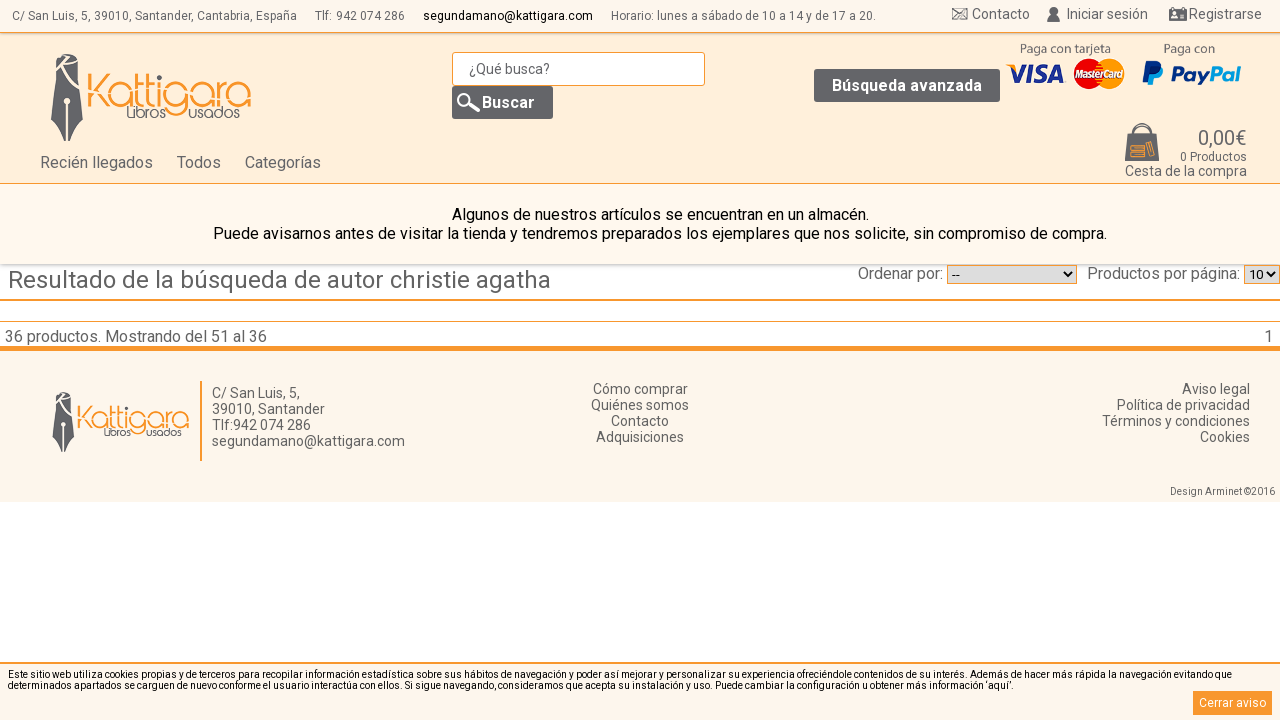

--- FILE ---
content_type: text/html; charset: iso-8859-1;charset=iso-8859-1
request_url: https://www.kattigara.com/busqueda_avanzada/autor_christie--agatha-p1
body_size: 6880
content:
<!DOCTYPE html>
<html lang="es">
<head>
<meta charset="iso-8859-1" >
<meta http-equiv="Content-Type" content="text/html; charset=iso-8859-1"/>
<meta http-equiv="Vary" content="Accept-Encoding"/>
<meta name="language" content="es"/>
<meta name="author" content="Arminet"/>
<meta name="Copyright" content="Copyright ARMINET"/>
<meta name="revisit-after" content="7 day"/>
<meta http-equiv="Cache-Control" content="public"/>
<meta http-equiv="EXPIRES" content="Sun, 22 Feb 2026 22:11:12 +0100"/>

<meta name="viewport" content="width=device-width, maximum-scale=1">

<title>Resultado de la b&uacute;squeda de: Autor/a christie  agatha, p&aacute;gina 2</title>
<meta name="description" content="Resultado de la b&uacute;squeda de: Autor/a christie  agatha"/>
<meta name="keywords" content="Resultado de la b&uacute;squeda de: Autor/a christie  agatha"/>
<meta name="title" content="Resultado de la b&uacute;squeda de: Autor/a christie  agatha, p&aacute;gina 2"/>
<link rel="search" type="application/opensearchdescription+xml" href="https://www.kattigara.com/./base/buscador_interno.php" title="Buscador de Librería Kattigara">
<script type="application/ld+json">
{
   "@context": "http://schema.org",
   "@type": "WebSite",
   "url": "https://www.kattigara.com/",
   "potentialAction": {
     "@type": "SearchAction",
     "target": "https://www.kattigara.com/buscar/{search_term_string}",
     "query-input": "required name=search_term_string"
   }
}
</script>
<link rel="shortcut icon" href="https://www.kattigara.com/favicon.ico">

<script type="text/javascript" src="https://www.kattigara.com/base/js/jquery-1.11.1.min.js"></script>
<link rel="stylesheet" type="text/css" href="https://www.kattigara.com/perso/css/estilo.css" >
<link rel="stylesheet" type="text/css" href="https://www.kattigara.com/perso/css/widget.css" >
<script type="text/javascript" src="https://www.kattigara.com/base/js/functionStack.js"></script>
<script type="text/javascript" src="https://www.kattigara.com/base/js/script.js"></script>
<script type="text/javascript" src="https://www.kattigara.com/base/js/components.js"></script>
<script type="text/javascript" src="https://www.kattigara.com/base/js/cesta.js?0"></script>
<script type="text/javascript" src="https://www.kattigara.com/base/js/captcha.js"></script>
<script type="text/javascript" src="https://www.kattigara.com/base/js/direcciones_envio.js"></script>
<script type="text/javascript" src="https://www.kattigara.com/base/js/jssor/jssor.js"></script>
<script type="text/javascript" src="https://www.kattigara.com/base/js/jssor/jssor.player.ytiframe.min.js"></script>
<script type="text/javascript" src="https://www.kattigara.com/base/js/jssor/jssor.slider.min.js"></script>
<link rel="stylesheet" type="text/css" href="https://www.kattigara.com/base/css/jssor/jssor.css" >
<link rel="stylesheet" type="text/css" href="https://www.kattigara.com/perso/css/resultado_busqueda.css" >

<script type="text/javascript">
//Captha site keys
captchaArray = new captchaElements();
//Vamos a asignar los valores pendientes en las cookies
document.cookie = "session_id=2410947d79a368292eaeeafc7ab1a875;domain=kattigara.com;path=/;";document.cookie = "idioma=ES;domain=kattigara.com;path=/;";document.cookie = "cesta_modificada=;domain=kattigara.com;path=/;";document.cookie = "session_id=;domain=kattigara.com;path=/; expires=Wednesday, 01 Jul 1970 00:00:01 GMT;";document.cookie = "session_id=74356fa66b2cd03e1a622827ee66b1f0;domain=kattigara.com;path=/;";document.cookie = "cesta_modificada=;domain=kattigara.com;path=/;";document.cookie = "cesta_modificada=;domain=kattigara.com;path=/;";document.cookie = "tipo_envio=0;domain=kattigara.com;path=/;";document.cookie = "forma_pago=0;domain=kattigara.com;path=/;";</script>
<script src="https://www.google.com/recaptcha/api.js?onload=onloadCallback&render=explicit" async defer></script>
<script async src="https://www.googletagmanager.com/gtag/js?id=G-TNLHLRVW0N"></script>
<script>
  window.dataLayer = window.dataLayer || [];
  function gtag(){dataLayer.push(arguments);}
  gtag('js', new Date());

  gtag('config', 'G-TNLHLRVW0N');
</script></head>
<body>
<div id="aviso_cookies">
<p>Este sitio web utiliza cookies propias y de terceros para recopilar informaci&oacute;n estad&iacute;stica sobre sus h&aacute;bitos de navegaci&oacute;n y poder as&iacute; mejorar y personalizar su experiencia ofreci&eacute;ndole contenidos de su inter&eacute;s. Adem&aacute;s de hacer m&aacute;s r&aacute;pida la navegaci&oacute;n evitando que determinados apartados se carguen de nuevo conforme el usuario interact&uacute;a con ellos. Si sigue navegando, consideramos que acepta su instalaci&oacute;n y uso. Puede cambiar la configuraci&oacute;n u obtener m&aacute;s informaci&oacute;n <a href="https://www.kattigara.com/cookies" title="M&aacute;s informaci&oacute;n sobre las cookies">‘aqu&iacute;’</a>.</p>
<a class="cerrar_aviso" href="javascript:void(0);" onclick="$('#aviso_cookies').hide();" title="Cerrar aviso">Cerrar aviso</a>
</div><header>
<div class="barra_superior">
<div class="datos_empresa_perso">
<h3 class="nombre_empresa">Librería Kattigara</h3>

<span class="direccion_empresa">C/ San Luis, 5,</span> <span class="cod_postal_empresa">39010,</span> <span class="localidad_empresa">Santander, Cantabria, Espa&ntilde;a</span> 
<span class="telefono_empresa">Tlf:<a href="tel:942 074 286">942 074 286</a></span>
<a href="mailto:segundamano@kattigara.com" title="Env&iacute;enos un email"><span class="email_empresa">segundamano@kattigara.com</span></a>
<span class="horarios">Horario: lunes a s&aacute;bado de 10 a 14 y de 17 a 20.</span>
</div>
<div id="header_usuario">
<div class="menu_inicio_sesion">
<div class="webStoreDropDown" style="<?=$noInicializarWidgets;?>" id="widget_usuario_7"><div class="login">
        <form action="https://www.kattigara.com:443/busqueda_avanzada/autor_christie--agatha-p1" method="post" class="login_simple">
<fieldset>
<p></p>
<label>E-mail</label>
<input type="email" name="usuario" value="" required />
<label>Contrase&ntilde;a</label>
<input type="password" name="password" value="" required  />
<input type="submit" name="enviar" class="boton" value="Iniciar sesi&oacute;n"/>
<input type="reset" name="cancelar" class="boton"  value="Cancelar" onClick="componentList.hideAll();"/>
</fieldset>
</form>
<script type="text/javascript">
;(function() {
var form_login = getLastHtmlObject();
form_login.on("submit", function(event){
var login_correcto = true;
//No estamos ni en chrome ni en firefox, así que hay que controlar los campos obligatorios
$(form_login).on("submit", function(event){
login_correcto = true;
var fieldset = $(this).children("fieldset")[0];
//Comrobaciones sólo para IE y resto de navegadores que no sean chrome o firefox

var lista_input =  $(fieldset).children("input[required]");
var total = lista_input.length;
for (var i = 0;(i < total) && (login_correcto); i++){
var elemento = lista_input[i];
if ($(elemento).prop("value") == ""){
login_correcto = false;
$(elemento).focus();
poner_sombra( $(elemento) );
}
}
//Ahora vamos a controlar si hubiese un campo email y si todo es correcto
if (login_correcto){
lista_input =  $(this).children("fieldset").children("input[type='email']");
var total = lista_input.length;
for (var i = 0;(i < total) && (login_correcto); i++){
//Comprobamos que tiene un arroba
var elemento = lista_input[i];
var contenido = $(elemento).prop("value");
if (contenido.split("@").length != 2){
login_correcto = false;
$(elemento).focus();
poner_sombra( $(elemento) );
}
}
}
if (!login_correcto){
event.preventDefault();
}
});

//Vamos a crear un "listener" para que cuando cambie un input, si el borde es rojo, que se ponga en su borde inicial
$(form_login).children("fieldset").children("input[required]").on("input", function(){
quitar_sombra($(this));
});



});

}());
</script>
</div>
<div class="btnRecuperarPass">
<a href="https://www.kattigara.com/recuperar_pass" class="recuperar_pass">Recuperar contrase&ntilde;a</a>
</div>
</div><script type="text/javascript" id="script_8">
;(function() {
var componente_widget_usuario_7 = {centerH: false, centerV: false, transBackground: false, closeButton: false, inSpeed: 'slow', zindex: 150, positionX: 'parent_r', positionY: 'parent_b', pivot: 'rt', type: 'fixedDropDown'}; 
var elementObjetive = getLastHtmlObject('script_8');
var index = componentList.add(elementObjetive, componente_widget_usuario_7);
}());
</script>
<a   class="lanzador_widget"   href="javascript:void(0);" >
Iniciar sesi&oacute;n</a>
<script type="text/javascript" id="script_9">
//Cambiamos a una funcion anonima
;(function() {
var widgetObjetive = getLastHtmlObject('script_9');
widgetObjetive.on('click', function(event){
componentList.show('widget_usuario_7');
});
}());
</script>
<span class="separador_acceso_usuario"></span>
<div class="btnRegistro">
<a href="https://www.kattigara.com/registro" class="boton">Registrarse</a>
</div>
</div>
</div>
<a href="https://www.kattigara.com/contacto" class="contacto_superior_fija" title="Contacto">Contacto</a>
</div>

<h1>
<div class="banner">
<a href="http://www.kattigara.com/" title="Kattigara Libros Usados" id="logo_cabecera">
<img alt="Kattigara Libros Usados" src="https://www.kattigara.com/almacen_img/2016214173147.png"/>
</a>
</div>


</h1>

<div class="buscador_simple"><!--Buscador-->
<form id="form_buscador_13" class="form_buscador" method="post" action="https://www.kattigara.com/">
<fieldset class="conjunto_input_buscador">

<input name="txt_busqueda" type="search" title="Introduzca aqu&iacute; el texto a buscar" value="" placeholder="&iquest;Qu&eacute; busca?" class="apagado" required/> 
<input type="submit" name="enviar" class="icon_buscar" value="Buscar"/>
</fieldset>
</form>
<script type="text/javascript">
;(function() {
var elementObjetive = getLastHtmlObject();
elementObjetive.on("submit", function(event){
event.preventDefault();
var frase_x_defecto = '¿Qué busca?';
//console.log(frase_x_defecto);
var valor_texto = elementObjetive.find("input[name='txt_busqueda']").val();
//Componemos la nueva url
if (valor_texto != ""){
//console.log(valor_texto, frase_x_defecto);
if (valor_texto != frase_x_defecto){
valor_texto = limpiar_texto(valor_texto);
var url = 'https://www.kattigara.com/buscar/' + valor_texto;
//Hay que tener en cuenta los filtrados de los escaparates
url += componer_cad_filtrado_final($("div.filtros div.filtrado"));
//Redirigimos a esa página
$(location).attr('href', url);
}
}
});
}());
</script>

<div class="botones">
<a href="https://www.kattigara.com/busqueda_avanzada" class="b_avanzada">B&uacute;squeda avanzada</a>
</div>
</div>

<nav class="escaparates">
<ul>
<li>
<a href="https://www.kattigara.com/recien-llegados" title="Recién llegados">Recién llegados</a></li>
<li>
<a href="https://www.kattigara.com/todos" class="boton_todos_productos">Todos</a>
</li>
<li class="categorias"><a href="javascript:void(0);" title="Categor&iacute;as">Categor&iacute;as</a>
<div class="menu_escaparates">
<ul ><li ><a href="https://www.kattigara.com/low-cost---1,-2-y-3-euros">LOW COST - 1, 2 Y 3 EUROS</a> <span class="escaparate_sin_hijos"></span></li><li ><a href="https://www.kattigara.com/narrativa">Narrativa</a> <span class="open" onclick="if ($(this).prop('class') == 'open'){ $(this).siblings('ul:hidden').show('fast'); $(this).prop('class', 'close'); }else{ $(this).siblings('ul:visible').hide('fast'); $(this).prop('class', 'open'); }" ></span><ul class="oculto"><li ><a href="https://www.kattigara.com/autores-anglofonos">Autores anglófonos</a> <span class="escaparate_sin_hijos"></span></li><li ><a href="https://www.kattigara.com/autores-espanoles-e-iberoamericanos">Autores españoles e iberoamericanos</a> <span class="escaparate_sin_hijos"></span></li><li ><a href="https://www.kattigara.com/autores-de-otras-lenguas">Autores de otras lenguas</a> <span class="escaparate_sin_hijos"></span></li><li ><a href="https://www.kattigara.com/novela-historica">Novela histórica</a> <span class="escaparate_sin_hijos"></span></li><li ><a href="https://www.kattigara.com/novela-de-ciencia-ficcion">Novela de ciencia ficción</a> <span class="escaparate_sin_hijos"></span></li><li ><a href="https://www.kattigara.com/novela-fantastica,-de-aventuras-y-de-viajes">Novela fantástica, de aventuras y de viajes</a> <span class="escaparate_sin_hijos"></span></li><li ><a href="https://www.kattigara.com/novela-romantica-y-erotica">Novela romántica y erótica</a> <span class="escaparate_sin_hijos"></span></li><li ><a href="https://www.kattigara.com/novela-policiaca,-suspense-y-terror">Novela policíaca, suspense y terror</a> <span class="escaparate_sin_hijos"></span></li></ul></li><li ><a href="https://www.kattigara.com/humanidades-y-ciencias-sociales">Humanidades y ciencias sociales</a> <span class="open" onclick="if ($(this).prop('class') == 'open'){ $(this).siblings('ul:hidden').show('fast'); $(this).prop('class', 'close'); }else{ $(this).siblings('ul:visible').hide('fast'); $(this).prop('class', 'open'); }" ></span><ul class="oculto"><li ><a href="https://www.kattigara.com/politica-y-derecho">Política y derecho</a> <span class="escaparate_sin_hijos"></span></li><li ><a href="https://www.kattigara.com/economia">Economía</a> <span class="escaparate_sin_hijos"></span></li><li ><a href="https://www.kattigara.com/psicologia-y-pedagogia">Psicología y pedagogía</a> <span class="escaparate_sin_hijos"></span></li><li ><a href="https://www.kattigara.com/sociologia,-filosofia-y-ensayo">Sociología, filosofía y ensayo</a> <span class="escaparate_sin_hijos"></span></li></ul></li><li ><a href="https://www.kattigara.com/cantabria">Cantabria</a> <span class="escaparate_sin_hijos"></span></li><li ><a href="https://www.kattigara.com/biografias-y-memorias">Biografías y memorias</a> <span class="escaparate_sin_hijos"></span></li><li ><a href="https://www.kattigara.com/poesia">Poesía</a> <span class="escaparate_sin_hijos"></span></li><li ><a href="https://www.kattigara.com/diccionarios,-linguistica,-ensayos-literarios">Diccionarios, lingüística, ensayos literarios</a> <span class="escaparate_sin_hijos"></span></li><li ><a href="https://www.kattigara.com/teatro">Teatro</a> <span class="escaparate_sin_hijos"></span></li><li ><a href="https://www.kattigara.com/ciencias">Ciencias</a> <span class="open" onclick="if ($(this).prop('class') == 'open'){ $(this).siblings('ul:hidden').show('fast'); $(this).prop('class', 'close'); }else{ $(this).siblings('ul:visible').hide('fast'); $(this).prop('class', 'open'); }" ></span><ul class="oculto"><li ><a href="https://www.kattigara.com/medicina">Medicina</a> <span class="escaparate_sin_hijos"></span></li><li ><a href="https://www.kattigara.com/naturaleza">Naturaleza</a> <span class="escaparate_sin_hijos"></span></li><li ><a href="https://www.kattigara.com/ciencias-exactas">Ciencias exactas</a> <span class="escaparate_sin_hijos"></span></li></ul></li><li ><a href="https://www.kattigara.com/deportes">Deportes</a> <span class="escaparate_sin_hijos"></span></li><li ><a href="https://www.kattigara.com/humor">Humor</a> <span class="escaparate_sin_hijos"></span></li><li ><a href="https://www.kattigara.com/crecimiento-personal-y-estilos-de-vida">Crecimiento personal y estilos de vida</a> <span class="escaparate_sin_hijos"></span></li><li ><a href="https://www.kattigara.com/pasatiempos-y-hogar">Pasatiempos y hogar</a> <span class="escaparate_sin_hijos"></span></li><li ><a href="https://www.kattigara.com/comics-y-publicaciones-infantiles-antiguas">Cómics y publicaciones infantiles antiguas</a> <span class="escaparate_sin_hijos"></span></li><li ><a href="https://www.kattigara.com/esoterismo">Esoterismo</a> <span class="escaparate_sin_hijos"></span></li><li ><a href="https://www.kattigara.com/viajes-y-turismo">Viajes y turismo</a> <span class="escaparate_sin_hijos"></span></li><li ><a href="https://www.kattigara.com/infantil-y-juvenil">Infantil y juvenil</a> <span class="escaparate_sin_hijos"></span></li><li ><a href="https://www.kattigara.com/religion-y-espiritualidad">Religión y espiritualidad</a> <span class="escaparate_sin_hijos"></span></li><li ><a href="https://www.kattigara.com/nutricion,-cocina-y-salud">Nutrición, cocina y salud</a> <span class="escaparate_sin_hijos"></span></li><li ><a href="https://www.kattigara.com/idiomas">Idiomas</a> <span class="open" onclick="if ($(this).prop('class') == 'open'){ $(this).siblings('ul:hidden').show('fast'); $(this).prop('class', 'close'); }else{ $(this).siblings('ul:visible').hide('fast'); $(this).prop('class', 'open'); }" ></span><ul class="oculto"><li ><a href="https://www.kattigara.com/frances">Francés</a> <span class="escaparate_sin_hijos"></span></li><li ><a href="https://www.kattigara.com/ingles">Inglés</a> <span class="escaparate_sin_hijos"></span></li><li ><a href="https://www.kattigara.com/otros-(idiomas)">Otros (idiomas)</a> <span class="escaparate_sin_hijos"></span></li></ul></li><li ><a href="https://www.kattigara.com/historia">Historia</a> <span class="open" onclick="if ($(this).prop('class') == 'open'){ $(this).siblings('ul:hidden').show('fast'); $(this).prop('class', 'close'); }else{ $(this).siblings('ul:visible').hide('fast'); $(this).prop('class', 'open'); }" ></span><ul class="oculto"><li ><a href="https://www.kattigara.com/historia-general">Historia general</a> <span class="escaparate_sin_hijos"></span></li><li ><a href="https://www.kattigara.com/historia-de-america">Historia de América</a> <span class="escaparate_sin_hijos"></span></li><li ><a href="https://www.kattigara.com/historia-de-espana">Historia de España</a> <span class="escaparate_sin_hijos"></span></li></ul></li><li ><a href="https://www.kattigara.com/arte">Arte</a> <span class="open" onclick="if ($(this).prop('class') == 'open'){ $(this).siblings('ul:hidden').show('fast'); $(this).prop('class', 'close'); }else{ $(this).siblings('ul:visible').hide('fast'); $(this).prop('class', 'open'); }" ></span><ul class="oculto"><li ><a href="https://www.kattigara.com/bellas-artes">Bellas artes</a> <span class="escaparate_sin_hijos"></span></li><li ><a href="https://www.kattigara.com/arquitectura">Arquitectura</a> <span class="escaparate_sin_hijos"></span></li><li ><a href="https://www.kattigara.com/fotografia-y-cine">Fotografía y cine</a> <span class="escaparate_sin_hijos"></span></li><li ><a href="https://www.kattigara.com/dibujo-y-manuales">Dibujo y manuales</a> <span class="escaparate_sin_hijos"></span></li><li ><a href="https://www.kattigara.com/musica">Música</a> <span class="escaparate_sin_hijos"></span></li></ul></li><li ><a href="https://www.kattigara.com/toros">Toros</a> <span class="escaparate_sin_hijos"></span></li><li ><a href="https://www.kattigara.com/temas-militares">Temas militares</a> <span class="escaparate_sin_hijos"></span></li><li ><a href="https://www.kattigara.com/transportes">Transportes</a> <span class="escaparate_sin_hijos"></span></li><li ><a href="https://www.kattigara.com/clasicos-de-grecia-y-roma">Clásicos de Grecia y Roma</a> <span class="escaparate_sin_hijos"></span></li><li ><a href="https://www.kattigara.com/"></a> <span class="escaparate_sin_hijos"></span></li></ul>
</div>
</li>
</ul>
</nav>
<div class="logos_pago">
<div class="banner">
<img alt="Pago con tarjeta aceptado" src="https://www.kattigara.com/almacen_img/logo_cc.gif"/>
</div>
<div class="banner">
<img alt="Pago con PayPal" src="https://www.kattigara.com/almacen_img/paypal.png"/>
</div>
</div>
<div class="cesta_desplegableV2">
<div class="webStoreDropDown" style="<?=$noInicializarWidgets;?>" id="_25"><div class="contenedor_cesta_desplegable">
<div class="contenedor_totales_cesta">
<div class="cabecera_mini_cesta">
</div>
</div>
<div class="contenedor_totales_cesta">
<div class="vaciar_mini_cesta">
<div class="cesta_vaciar">
<a href="javascript:void(0);">Vaciar</a>
<script id="script_20">
;
(function() {
var elemento = getLastHtmlObject('script_20');
elemento.on("click", function() {
var cadena_consulta = "¿Desea vaciar la cesta por completo?\nEsta operación no tiene marcha atrás.";
if (confirm(cadena_consulta)) {
vaciarCesta();
}
});
})();
</script>
</div>
</div>
</div>
<div class="cesta_restaurar">
<p>Acaba de eliminar <span class="nombre_producto"></span> <a class="restaurar_producto" href="javascript:void(0);">Restaurar</a></p>
</div>

<div class="lineas_cesta_linea_mini_cesta">
</div>
<div class="contenedor_totales_cesta">
<div class="totales_mini_cesta">
<span class="importe_articulos_cesta"><span>Importe total</span> <strong>0,00&euro;</strong></span>
</div>
</div>
</div>
</div><script type="text/javascript" id="script_26">
;(function() {
var componente__25 = {centerH: false, centerV: false, transBackground: false, closeButton: false, inSpeed: 'slow', positionY: 'parent_b', positionX: 'parent_r', pivot: 'rt', type: 'dropDown'}; 
var elementObjetive = getLastHtmlObject('script_26');
var index = componentList.add(elementObjetive, componente__25);
}());
</script>
<div   class="lanzador_widget"  >
<div class="contenedor_totales_cesta">
<div class="desplegador_cesta">
<a href="https://www.kattigara.com/cesta" class="btn_comprar"> 
 <div class="resumen_cesta">
<div class="totales_cesta">
<span class="importe_total_con_dto_cesta">0,00&euro;</span>
<span class="cantidad_articulos_cesta">0 Productos</span>
<span class="txt_boton_cesta_desplegable">Cesta de la compra</span>
</div>
</div>
</a></div>
</div>
</div>
<script type="text/javascript" id="script_28">
//Cambiamos a una funcion anonima
;(function() {
var widgetObjetive = getLastHtmlObject('script_28');
widgetObjetive.on('mouseenter', function(event){
componentList.show('_25');
});
}());
</script>
</div>
<div class='aviso_almacen'>
<p>Algunos de nuestros art&iacute;culos se encuentran en un almac&eacute;n. <br/>Puede avisarnos antes de visitar la tienda y tendremos preparados los ejemplares que nos solicite, sin compromiso de compra.</p>
</div>
</header>
<div class="miga">
<div class="muestra_miga">
<a href="javascript:void(0);" title="Resultado de la b&uacute;squeda de  autor christie  agatha">Resultado de la b&uacute;squeda de  autor christie  agatha</a>
</div>
<div class="selector_elementos_escaparate">
<span class="txt_elementos_escaparate">
Productos por p&aacute;gina:
</span>
            <form action="https://www.kattigara.com:443/busqueda_avanzada/autor_christie--agatha-p1" class="elementos_por_pagina"  method="post">
                <select class="elementos_por_pagina"  name="elementos_por_pagina">
                                            <option value="10" >10</option>
                                                <option value="25" >25</option>
                                                <option value="50" >50</option>
                                        </select>
                                <script id="script_30">
                    ;
                    (function () {
                        var enlace = getLastHtmlObject('script_30');
                        enlace.on("change", function () {
                            $(this).parent("form").submit();
                        });
                    })();
                </script>

            </form>
            </div>
<div class="ordenaciones">
<div class="selector_orden_escaparate">
<span class="txt_orden_escaparate">
Ordenar por:
</span>
            <form action="https://www.kattigara.com:443/busqueda_avanzada/autor_christie--agatha-p1" class="orden_articulos"  method="post">
                <select class="orden_articulos"  name="orden_lista_productos">
                                            <option value="default" >--</option>
                                                <option value="ORDER BY pvp ASC" >Precio m&aacute;s bajo</option>
                                                <option value="ORDER BY pvp DESC" >Precio m&aacute;s alto</option>
                                                <option value="ORDER BY nombre ASC" >T&iacute;tulo A/Z</option>
                                                <option value="ORDER BY nombre DESC" >T&iacute;tulo Z/A</option>
                                                <option value="ORDER BY autor ASC" >Autor A/Z</option>
                                                <option value="ORDER BY autor DESC" >Autor Z/A</option>
                                                <option value="ORDER BY ano_edicion = 0, ano_edicion DESC" >A&ntilde;o de edici&oacute;n +/-</option>
                                                <option value="ORDER BY ano_edicion = 0, ano_edicion ASC" >A&ntilde;o de edici&oacute;n -/+</option>
                                        </select>
                                <script id="script_32">
                    ;
                    (function () {
                        var enlace = getLastHtmlObject('script_32');
                        enlace.on("change", function () {
                            $(this).parent("form").submit();
                        });
                    })();
                </script>

            </form>
            </div>
</div>
</div>
<div class="paginador">
<span class="num_elementos"> <strong>36</strong> productos. Mostrando del 51 al 36</span>
<span class="texto_normal">P&aacute;ginas: </span>
<span> <a href="https://www.kattigara.com/busqueda_avanzada/autor_christie--agatha"  title="p&aacute;gina 1">1</a></span></div>
        </section>
</main>
<footer>
<div class="menu_pie">

<div class="datos_empresa_perso">
<h3 class="nombre_empresa">Librería Kattigara</h3>

<span class="direccion_empresa">C/ San Luis, 5,</span> <span class="cod_postal_empresa">39010,</span> <span class="localidad_empresa">Santander</span> 
<span class="telefono_empresa">Tlf:<a href="tel:942 074 286">942 074 286</a></span>
<a href="mailto:segundamano@kattigara.com" title="Env&iacute;enos un email"><span class="email_empresa">segundamano@kattigara.com</span></a>
</div>
<div class="lista_menus">
<a href="http://www.kattigara.com/como_comprar" class="op_menu_3" target="_self">Cómo comprar</a>  <a href="http://www.kattigara.com/quienes_somos" class="op_menu_2" target="_self">Quiénes somos</a>  <a href="http://www.kattigara.com/contacto" class="op_menu_1" target="_self">Contacto</a>  <a href="http://www.kattigara.com/adquisiciones" class="op_menu_4" target="_self">Adquisiciones</a></div>
<div class="textos_legales">
<a href="https://www.kattigara.com/aviso_legal" class="aviso_legal" title="Aviso legal">Aviso legal</a>  <a href="https://www.kattigara.com/privacidad" class="privacidad" title="Pol&iacute;tica de privacidad">Pol&iacute;tica de privacidad</a>  <a href="https://www.kattigara.com/terminos_y_condiciones" class="terminos_y_condiciones" title="T&eacute;rminos y condiciones">T&eacute;rminos y condiciones</a>  <a href="https://www.kattigara.com/cookies" class="cookies" title="Pol&iacute;tica de cookies">Cookies</a></div>
</div>
<a href="http://www.arminet.es" title="Arminet SL" target="_blank" id="pie_arminet">Design Arminet &copy;2016</a>

</footer>

<span itemscope itemtype="http://data-vocabulary.org/Organization"> 
<span itemprop="name" content="Javier Tazón Cubillas"></span>
<span itemprop="tel" content="942 074 286"></span>
<span itemprop="address" itemscope itemtype="http://data-vocabulary.org/Address">
<span itemprop="street-address" content="C/ San Luis, 5"></span>
<span itemprop="locality" content="Santander"></span>
<span itemprop="postal-code" content="39010"></span> 
<span itemprop="region" content="Cantabria"></span>
<span itemprop="country-name" content="34"></span>
<span itemprop="geo" itemscope>
<span itemprop="latitude" content="xxxxxxxxxxxxxxxxxx"></span>
<span itemprop="longitude" content="xxxxxxxxxxxxxxxxxx"></span>
</span>
</span>
<span itemprop="url" content="https://www.kattigara.com/"></span>
</span>
</body>
</html>


--- FILE ---
content_type: text/css;charset=iso-8859-1
request_url: https://www.kattigara.com/perso/css/resultado_busqueda.css
body_size: 2066
content:
/*
        //---------------------------------------------------------------------------------------------------------
        // 1/Febrero/2016
        // Versión 1.0 Estilos principales del apartado home
        //---------------------------------------------------------------------------------------------------------
        //
        //*********************************************************************************************************
        //	COLOLES
        //*********************************************************************************************************
        //	Gris oscuro:	#646569 :hover	#979797
        //	Gris letras:	#636363
        //	Naranja fuerte:	#f8972e	
        //	Blanco roto:	#fbf7f8
        //	Salmon:			#fff0db
        //
        //---------------------------------------------------------------------------------------------------------*/

/*
        //------------------------------------------------------------------
        // MIGA Y ORDENACION
        //------------------------------------------------------------------
*/

.selector_elementos_escaparate {
    float: right;
    margin-left: 10px;
}

.ordenaciones {
    float: right;
}

.miga span {
    display: inline-block;
    color: #636363;
    font-weight: normal;
}

.miga form {
    display: inline;
}

.miga form select {
    border-color: #f8972e;
}

/*
        //------------------------------------------------------------------
        //	filtrado
        //------------------------------------------------------------------
*/
.ordenacion_letra {
    padding: 8px 5px 1px;
    background: #fff0db;
    margin-top: -3px;
    border-bottom: 1px solid #f8972e;
}
.ordenacion_letra .filtrado {
    margin-bottom: 7px;
}
.ordenacion_letra h3 {
    margin: 1px 18px 6px;
    font-size: 16px;
    font-weight: normal;
}
.filtrado {
    display: flex;
    flex-wrap: wrap;
    align-items: stretch;
    margin-bottom: 28px;
    justify-content: space-around;
}

.filtrado form {
    flex: 0 0 35px;
    overflow: hidden;
    text-align: center;
    cursor:pointer;
}
.filtrado form:hover{
    color:#f8972e;
}
.filtrado form.letra_seleccionada{
    font-weight:bold;
}
.filtrado form label {
    display: block;
    text-align: center;
    cursor: pointer;
}
.filtrado form span.numero_letra {
    font-size: 10px;
    display: block;
}
.filtrado form input{
    display:none;
}

/*
        //------------------------------------------------------------------
        //	Lista de articulos
        //------------------------------------------------------------------
*/

.lista_articulos {
    display: -webkit-flex;/* Safari */
    -webkit-flex-wrap: wrap;/* Safari 6.1+ */
    display: flex;
    flex-wrap: wrap;
    /* background: #f8972e; */
    margin-top: 45px;
    -webkit-box-shadow: inset 0 0 0 1px #fff;
    -moz-box-shadow: inset 0 0 0 1px #fff;
    box-shadow: inset 0 0 0 1px #fff;
    overflow: hidden;
}

.lista_articulos div.contenedor_article {
    width: 49.9%;
    margin: 0px auto 1px;
    background: #fff;
    /*min-width: 500px;*/
    display: inline-block;
    vertical-align:top;
    float: left;
}
.lista_articulos div.contenedor_article:nth-child(2n){
    border-bottom:1px solid #f8972e;
    border-left: 1px solid #f8972e;
}
.lista_articulos div.contenedor_article:nth-child(2n-1){
    /* border-right: 1px solid #f8972e; */
    border-bottom:1px solid #f8972e;
}


/*
        //------------------------------------------------------------------
        //	Mini Ficha
        //------------------------------------------------------------------
*/

.portada_mini_ficha .portada {
    float: left;
    margin: 12px 15px 12px 25px;
}

.contenedor_datos_principales h3 {
    margin: 12px 20px 0 0px;
    font-size: 21px;
    font-weight: normal;
}

.contenedor_datos_principales {
    display: flex;
    overflow:hidden;
    flex-wrap: wrap;
}
.contenedor_datos_principales h3 a {
    position: relative;
    overflow: hidden;
    display: block;
    height: 48px;
    color: #000;
    font-weight: bold;
}
h3 span.ellipsis {
    background: #fff;
    bottom: 0;
    position: absolute;
    right: 0;
}

h3 span.fill {
    background: #fff;
    height: 100%;
    position: absolute;      
    width: 100%;
}

.contenedor_datos_principales h4 {
    font-size: 16px;
    font-weight: normal;
    margin: 10px 25px 5px 0;
    white-space: nowrap;
    text-overflow: ellipsis;
    overflow: hidden;
    height:24px;
}

.contenedor_datos_principales h4 a {

    color: #636363;

    font-weight: bold;
}
.portada_mini_ficha {
    flex: 0 0 180px;
}
.portada_mini_ficha h5 {
    margin: 12px 15px 12px 25px;
    text-align: center;
    font-weight: 500;
}

.contenedor_datos {
    flex: 1 1;
    overflow: hidden;
    margin-bottom: 8px;
}
.contenedor_datos div.info{
    height: 250px;
}

.contenedor_datos h5 {
    font-size: 14px;
    color: #636363;
    font-weight: normal;
    margin: 2px 25px 2px 0;
    white-space: nowrap;
    text-overflow: ellipsis;
    overflow: hidden;
    white-space: nowrap;
    text-overflow: ellipsis;
    overflow: hidden;
    height: 22px;
}
.contenedor_datos h5 a{
    color:#636363;
    font-weight: bold;
}
.contenedor_datos .escaparates_articulo{
	
}
.contenedor_datos .escaparates_articulo p{
	margin: 2px 25px 2px 0;
	font-size: 14px;
    color: #636363;
    font-weight: normal;
}
.contenedor_datos .escaparates_articulo ul{
	margin:0;
}
.contenedor_datos .escaparates_articulo li{
	margin: 2px 25px 2px 0;
	font-size: 14px;
    color: #636363;
    font-weight: bold;
}
.contenedor_datos .escaparates_articulo li a{
	color: #f8972e;
}
.contenedor_datos_principales .botones{
    margin:2px 25px 23px;
    width: 100%;
}
.contenedor_datos_principales .botones a {
    background: #f8972e;
    padding: 9px 13px;
    color: #fff;
    font-weight: bold;
    display: inline-block;
}
.contenedor_datos_principales .botones a:hover {
    background:#fff0db;
    color:#f8972e;
}
.contenedor_datos_principales .botones .btnComprar_disabled a:hover {
    background:#f8972e;
    color:#fff;
}
.contenedor_datos_principales .btnComprar, .contenedor_datos_principales .btnComprar_disabled {
    display: inline-block;
    float:right;
}
.btnComprar_disabled a{
    cursor: context-menu;
}
.btnComprar p, p.bt_comprar  {
    margin: 0;
}
.precio_articulo {
    position: relative;
	text-align: right;
}
p.precio_actual {
    margin: 0px 25px 0 0px;
    padding-bottom: 8px;
    text-align: right;
    font-size: 28px;
    color: #636363;
	display: inline-block;
}
p.precio_anterior {
    display: inline-block;
    top: -3px;
    margin: 0;
	margin-right:5px;
    font-size: 22px;
    color: #f8972e;
    text-decoration: line-through;
}
/*
        //------------------------------------------------------------------
        //	Observaciones
        //------------------------------------------------------------------
*/

.observaciones {
    margin: 5px 25px 25px;
    color: #636363;
    height:62px
}

.observaciones h6 {
    font-size: 14px;
    font-weight: normal;
    margin: 0 0 5px;
    font-weight: bold;
    color:#000;
}

.observaciones div {
    text-align: justify;
    height: 40px;
    overflow: hidden;
    position: relative;
    text-indent: 35px;
}
.observaciones div span.ellipsis {
    background: #fff;
    bottom: 0;
    position: absolute;
    right: 0;
}

.observaciones div span.fill {
    background: #fff;
    height: 100%;
    position: absolute;      
    width: 100%;
}
/*
        //------------------------------------------------------------------
        //	Paginador
        //------------------------------------------------------------------
*/

.paginador {
    border-top: 1px solid #f8972e;
    margin-top: 20px;
    overflow: hidden;
    padding: 5px 5px 0;
    text-align: right;
}

.paginador span.texto_normal {
    display: none;
}

.paginador span {
    float: none;
    color: #636363;
}

.paginador span.num_elementos {
    float: left;
    color: #636363;
}

.paginador span span {
    float: none;
}
.paginador span.num_elementos strong {
    font-weight: normal;
}

.paginador a {
    color: #636363;
    margin: 0 2px;
}

.paginador span a.selecionado {
    color: #f8972e;
}

/*
        //---------------------------------------------------------------------------------------------------------
        // MEDIA PARA IE
        //---------------------------------------------------------------------------------------------------------
*/
@media screen\0 {
    .lista_articulos {
        -webkit-box-shadow: inset 0 0 0 2px #fff;
        -moz-box-shadow: inset 0 0 0 2px #fff;
        box-shadow: inset 0 0 0 2px #fff;
    }
}
@media screen and (min-width: 1024px) {	

    .contenedor_datos_principales h3 {
        font-size: 19px;

    }
    .contenedor_datos_principales h3 a {
        height:45px;
    }
    .contenedor_datos h5 {
        font-size: 12px;
    }
    .contenedor_datos_principales h4 {
        font-size: 14px;
    }
    .observaciones h6 {
        font-size: 12px;
    }
    .escaparates_articulo ul {
        font-size: 14px;
    }
}
@media screen and (min-width: 1330px) {
    .contenedor_datos_principales h3 {
        font-size: 23px;

    }
    .contenedor_datos_principales h3 a {
        height:58px;
    }
    .contenedor_datos_principales h4 {
        font-size: 18px;

    }
    .contenedor_datos h5, .contenedor_datos .escaparates_articulo p,.contenedor_datos .escaparates_articulo li  {
        font-size: 16px;
    }
    .observaciones h6 {
        font-size: 16px;
    }
    .escaparates_articulo ul {
        font-size: 18px;
    }
	.escaparates_articulo ul {
        font-size: 18px;
    }
}
@media screen and (max-width: 991px) {
    .lista_articulos {
        /* background: #fff; */
        /*min-width: 1010px;*/
        display: block;
        flex-wrap: nowrap;
        
    }
    .lista_articulos div.contenedor_article{
        /* border:1px solid #f8972e; */
        /* border-top:none; */
        width: 100%;
        float:none;
    }

}